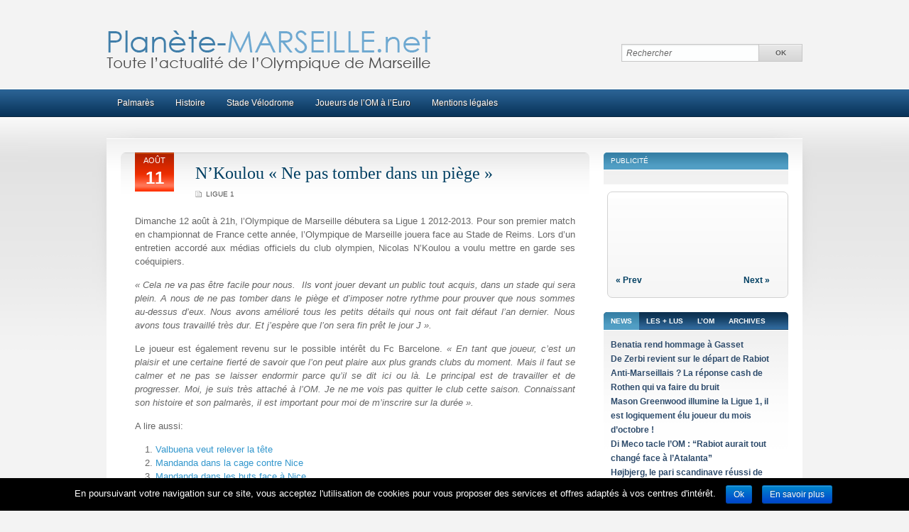

--- FILE ---
content_type: text/html; charset=UTF-8
request_url: https://www.planete-marseille.net/nkoulou-ne-pas-tomber-dans-un-piege-1983/
body_size: 8737
content:
<!DOCTYPE html>
<html xmlns="http://www.w3.org/1999/xhtml" lang="fr-FR">
<head>
    <meta http-equiv="Content-Type" content="text/html; charset=UTF-8" />
    <meta http-equiv="X-UA-Compatible" content="IE=edge,chrome=1">

    <title>Planète Marseille &#8211; N&rsquo;Koulou « Ne pas tomber dans un piège »</title>

	<link rel="stylesheet" type="text/css" href="https://www.planete-marseille.net/wp-content/themes/sportpress/style.css" media="screen" />
     
    <link rel="alternate" type="application/rss+xml" title="Planète Marseille RSS Feed" href="https://www.planete-marseille.net/feed/" />
    <link rel="pingback" href="https://www.planete-marseille.net/xmlrpc.php" />

    <meta name='robots' content='max-image-preview:large' />
<link rel="alternate" type="application/rss+xml" title="Planète Marseille &raquo; Flux" href="https://www.planete-marseille.net/feed/" />
<link rel="alternate" type="application/rss+xml" title="Planète Marseille &raquo; Flux des commentaires" href="https://www.planete-marseille.net/comments/feed/" />
<script type="text/javascript">
window._wpemojiSettings = {"baseUrl":"https:\/\/s.w.org\/images\/core\/emoji\/14.0.0\/72x72\/","ext":".png","svgUrl":"https:\/\/s.w.org\/images\/core\/emoji\/14.0.0\/svg\/","svgExt":".svg","source":{"concatemoji":"https:\/\/www.planete-marseille.net\/wp-includes\/js\/wp-emoji-release.min.js?ver=6.1.9"}};
/*! This file is auto-generated */
!function(e,a,t){var n,r,o,i=a.createElement("canvas"),p=i.getContext&&i.getContext("2d");function s(e,t){var a=String.fromCharCode,e=(p.clearRect(0,0,i.width,i.height),p.fillText(a.apply(this,e),0,0),i.toDataURL());return p.clearRect(0,0,i.width,i.height),p.fillText(a.apply(this,t),0,0),e===i.toDataURL()}function c(e){var t=a.createElement("script");t.src=e,t.defer=t.type="text/javascript",a.getElementsByTagName("head")[0].appendChild(t)}for(o=Array("flag","emoji"),t.supports={everything:!0,everythingExceptFlag:!0},r=0;r<o.length;r++)t.supports[o[r]]=function(e){if(p&&p.fillText)switch(p.textBaseline="top",p.font="600 32px Arial",e){case"flag":return s([127987,65039,8205,9895,65039],[127987,65039,8203,9895,65039])?!1:!s([55356,56826,55356,56819],[55356,56826,8203,55356,56819])&&!s([55356,57332,56128,56423,56128,56418,56128,56421,56128,56430,56128,56423,56128,56447],[55356,57332,8203,56128,56423,8203,56128,56418,8203,56128,56421,8203,56128,56430,8203,56128,56423,8203,56128,56447]);case"emoji":return!s([129777,127995,8205,129778,127999],[129777,127995,8203,129778,127999])}return!1}(o[r]),t.supports.everything=t.supports.everything&&t.supports[o[r]],"flag"!==o[r]&&(t.supports.everythingExceptFlag=t.supports.everythingExceptFlag&&t.supports[o[r]]);t.supports.everythingExceptFlag=t.supports.everythingExceptFlag&&!t.supports.flag,t.DOMReady=!1,t.readyCallback=function(){t.DOMReady=!0},t.supports.everything||(n=function(){t.readyCallback()},a.addEventListener?(a.addEventListener("DOMContentLoaded",n,!1),e.addEventListener("load",n,!1)):(e.attachEvent("onload",n),a.attachEvent("onreadystatechange",function(){"complete"===a.readyState&&t.readyCallback()})),(e=t.source||{}).concatemoji?c(e.concatemoji):e.wpemoji&&e.twemoji&&(c(e.twemoji),c(e.wpemoji)))}(window,document,window._wpemojiSettings);
</script>
<style type="text/css">
img.wp-smiley,
img.emoji {
	display: inline !important;
	border: none !important;
	box-shadow: none !important;
	height: 1em !important;
	width: 1em !important;
	margin: 0 0.07em !important;
	vertical-align: -0.1em !important;
	background: none !important;
	padding: 0 !important;
}
</style>
	<link rel='stylesheet' id='wp-block-library-css' href='https://www.planete-marseille.net/wp-includes/css/dist/block-library/style.min.css?ver=6.1.9' type='text/css' media='all' />
<link rel='stylesheet' id='classic-theme-styles-css' href='https://www.planete-marseille.net/wp-includes/css/classic-themes.min.css?ver=1' type='text/css' media='all' />
<style id='global-styles-inline-css' type='text/css'>
body{--wp--preset--color--black: #000000;--wp--preset--color--cyan-bluish-gray: #abb8c3;--wp--preset--color--white: #ffffff;--wp--preset--color--pale-pink: #f78da7;--wp--preset--color--vivid-red: #cf2e2e;--wp--preset--color--luminous-vivid-orange: #ff6900;--wp--preset--color--luminous-vivid-amber: #fcb900;--wp--preset--color--light-green-cyan: #7bdcb5;--wp--preset--color--vivid-green-cyan: #00d084;--wp--preset--color--pale-cyan-blue: #8ed1fc;--wp--preset--color--vivid-cyan-blue: #0693e3;--wp--preset--color--vivid-purple: #9b51e0;--wp--preset--gradient--vivid-cyan-blue-to-vivid-purple: linear-gradient(135deg,rgba(6,147,227,1) 0%,rgb(155,81,224) 100%);--wp--preset--gradient--light-green-cyan-to-vivid-green-cyan: linear-gradient(135deg,rgb(122,220,180) 0%,rgb(0,208,130) 100%);--wp--preset--gradient--luminous-vivid-amber-to-luminous-vivid-orange: linear-gradient(135deg,rgba(252,185,0,1) 0%,rgba(255,105,0,1) 100%);--wp--preset--gradient--luminous-vivid-orange-to-vivid-red: linear-gradient(135deg,rgba(255,105,0,1) 0%,rgb(207,46,46) 100%);--wp--preset--gradient--very-light-gray-to-cyan-bluish-gray: linear-gradient(135deg,rgb(238,238,238) 0%,rgb(169,184,195) 100%);--wp--preset--gradient--cool-to-warm-spectrum: linear-gradient(135deg,rgb(74,234,220) 0%,rgb(151,120,209) 20%,rgb(207,42,186) 40%,rgb(238,44,130) 60%,rgb(251,105,98) 80%,rgb(254,248,76) 100%);--wp--preset--gradient--blush-light-purple: linear-gradient(135deg,rgb(255,206,236) 0%,rgb(152,150,240) 100%);--wp--preset--gradient--blush-bordeaux: linear-gradient(135deg,rgb(254,205,165) 0%,rgb(254,45,45) 50%,rgb(107,0,62) 100%);--wp--preset--gradient--luminous-dusk: linear-gradient(135deg,rgb(255,203,112) 0%,rgb(199,81,192) 50%,rgb(65,88,208) 100%);--wp--preset--gradient--pale-ocean: linear-gradient(135deg,rgb(255,245,203) 0%,rgb(182,227,212) 50%,rgb(51,167,181) 100%);--wp--preset--gradient--electric-grass: linear-gradient(135deg,rgb(202,248,128) 0%,rgb(113,206,126) 100%);--wp--preset--gradient--midnight: linear-gradient(135deg,rgb(2,3,129) 0%,rgb(40,116,252) 100%);--wp--preset--duotone--dark-grayscale: url('#wp-duotone-dark-grayscale');--wp--preset--duotone--grayscale: url('#wp-duotone-grayscale');--wp--preset--duotone--purple-yellow: url('#wp-duotone-purple-yellow');--wp--preset--duotone--blue-red: url('#wp-duotone-blue-red');--wp--preset--duotone--midnight: url('#wp-duotone-midnight');--wp--preset--duotone--magenta-yellow: url('#wp-duotone-magenta-yellow');--wp--preset--duotone--purple-green: url('#wp-duotone-purple-green');--wp--preset--duotone--blue-orange: url('#wp-duotone-blue-orange');--wp--preset--font-size--small: 13px;--wp--preset--font-size--medium: 20px;--wp--preset--font-size--large: 36px;--wp--preset--font-size--x-large: 42px;--wp--preset--spacing--20: 0.44rem;--wp--preset--spacing--30: 0.67rem;--wp--preset--spacing--40: 1rem;--wp--preset--spacing--50: 1.5rem;--wp--preset--spacing--60: 2.25rem;--wp--preset--spacing--70: 3.38rem;--wp--preset--spacing--80: 5.06rem;}:where(.is-layout-flex){gap: 0.5em;}body .is-layout-flow > .alignleft{float: left;margin-inline-start: 0;margin-inline-end: 2em;}body .is-layout-flow > .alignright{float: right;margin-inline-start: 2em;margin-inline-end: 0;}body .is-layout-flow > .aligncenter{margin-left: auto !important;margin-right: auto !important;}body .is-layout-constrained > .alignleft{float: left;margin-inline-start: 0;margin-inline-end: 2em;}body .is-layout-constrained > .alignright{float: right;margin-inline-start: 2em;margin-inline-end: 0;}body .is-layout-constrained > .aligncenter{margin-left: auto !important;margin-right: auto !important;}body .is-layout-constrained > :where(:not(.alignleft):not(.alignright):not(.alignfull)){max-width: var(--wp--style--global--content-size);margin-left: auto !important;margin-right: auto !important;}body .is-layout-constrained > .alignwide{max-width: var(--wp--style--global--wide-size);}body .is-layout-flex{display: flex;}body .is-layout-flex{flex-wrap: wrap;align-items: center;}body .is-layout-flex > *{margin: 0;}:where(.wp-block-columns.is-layout-flex){gap: 2em;}.has-black-color{color: var(--wp--preset--color--black) !important;}.has-cyan-bluish-gray-color{color: var(--wp--preset--color--cyan-bluish-gray) !important;}.has-white-color{color: var(--wp--preset--color--white) !important;}.has-pale-pink-color{color: var(--wp--preset--color--pale-pink) !important;}.has-vivid-red-color{color: var(--wp--preset--color--vivid-red) !important;}.has-luminous-vivid-orange-color{color: var(--wp--preset--color--luminous-vivid-orange) !important;}.has-luminous-vivid-amber-color{color: var(--wp--preset--color--luminous-vivid-amber) !important;}.has-light-green-cyan-color{color: var(--wp--preset--color--light-green-cyan) !important;}.has-vivid-green-cyan-color{color: var(--wp--preset--color--vivid-green-cyan) !important;}.has-pale-cyan-blue-color{color: var(--wp--preset--color--pale-cyan-blue) !important;}.has-vivid-cyan-blue-color{color: var(--wp--preset--color--vivid-cyan-blue) !important;}.has-vivid-purple-color{color: var(--wp--preset--color--vivid-purple) !important;}.has-black-background-color{background-color: var(--wp--preset--color--black) !important;}.has-cyan-bluish-gray-background-color{background-color: var(--wp--preset--color--cyan-bluish-gray) !important;}.has-white-background-color{background-color: var(--wp--preset--color--white) !important;}.has-pale-pink-background-color{background-color: var(--wp--preset--color--pale-pink) !important;}.has-vivid-red-background-color{background-color: var(--wp--preset--color--vivid-red) !important;}.has-luminous-vivid-orange-background-color{background-color: var(--wp--preset--color--luminous-vivid-orange) !important;}.has-luminous-vivid-amber-background-color{background-color: var(--wp--preset--color--luminous-vivid-amber) !important;}.has-light-green-cyan-background-color{background-color: var(--wp--preset--color--light-green-cyan) !important;}.has-vivid-green-cyan-background-color{background-color: var(--wp--preset--color--vivid-green-cyan) !important;}.has-pale-cyan-blue-background-color{background-color: var(--wp--preset--color--pale-cyan-blue) !important;}.has-vivid-cyan-blue-background-color{background-color: var(--wp--preset--color--vivid-cyan-blue) !important;}.has-vivid-purple-background-color{background-color: var(--wp--preset--color--vivid-purple) !important;}.has-black-border-color{border-color: var(--wp--preset--color--black) !important;}.has-cyan-bluish-gray-border-color{border-color: var(--wp--preset--color--cyan-bluish-gray) !important;}.has-white-border-color{border-color: var(--wp--preset--color--white) !important;}.has-pale-pink-border-color{border-color: var(--wp--preset--color--pale-pink) !important;}.has-vivid-red-border-color{border-color: var(--wp--preset--color--vivid-red) !important;}.has-luminous-vivid-orange-border-color{border-color: var(--wp--preset--color--luminous-vivid-orange) !important;}.has-luminous-vivid-amber-border-color{border-color: var(--wp--preset--color--luminous-vivid-amber) !important;}.has-light-green-cyan-border-color{border-color: var(--wp--preset--color--light-green-cyan) !important;}.has-vivid-green-cyan-border-color{border-color: var(--wp--preset--color--vivid-green-cyan) !important;}.has-pale-cyan-blue-border-color{border-color: var(--wp--preset--color--pale-cyan-blue) !important;}.has-vivid-cyan-blue-border-color{border-color: var(--wp--preset--color--vivid-cyan-blue) !important;}.has-vivid-purple-border-color{border-color: var(--wp--preset--color--vivid-purple) !important;}.has-vivid-cyan-blue-to-vivid-purple-gradient-background{background: var(--wp--preset--gradient--vivid-cyan-blue-to-vivid-purple) !important;}.has-light-green-cyan-to-vivid-green-cyan-gradient-background{background: var(--wp--preset--gradient--light-green-cyan-to-vivid-green-cyan) !important;}.has-luminous-vivid-amber-to-luminous-vivid-orange-gradient-background{background: var(--wp--preset--gradient--luminous-vivid-amber-to-luminous-vivid-orange) !important;}.has-luminous-vivid-orange-to-vivid-red-gradient-background{background: var(--wp--preset--gradient--luminous-vivid-orange-to-vivid-red) !important;}.has-very-light-gray-to-cyan-bluish-gray-gradient-background{background: var(--wp--preset--gradient--very-light-gray-to-cyan-bluish-gray) !important;}.has-cool-to-warm-spectrum-gradient-background{background: var(--wp--preset--gradient--cool-to-warm-spectrum) !important;}.has-blush-light-purple-gradient-background{background: var(--wp--preset--gradient--blush-light-purple) !important;}.has-blush-bordeaux-gradient-background{background: var(--wp--preset--gradient--blush-bordeaux) !important;}.has-luminous-dusk-gradient-background{background: var(--wp--preset--gradient--luminous-dusk) !important;}.has-pale-ocean-gradient-background{background: var(--wp--preset--gradient--pale-ocean) !important;}.has-electric-grass-gradient-background{background: var(--wp--preset--gradient--electric-grass) !important;}.has-midnight-gradient-background{background: var(--wp--preset--gradient--midnight) !important;}.has-small-font-size{font-size: var(--wp--preset--font-size--small) !important;}.has-medium-font-size{font-size: var(--wp--preset--font-size--medium) !important;}.has-large-font-size{font-size: var(--wp--preset--font-size--large) !important;}.has-x-large-font-size{font-size: var(--wp--preset--font-size--x-large) !important;}
.wp-block-navigation a:where(:not(.wp-element-button)){color: inherit;}
:where(.wp-block-columns.is-layout-flex){gap: 2em;}
.wp-block-pullquote{font-size: 1.5em;line-height: 1.6;}
</style>
<link rel='stylesheet' id='cookie-notice-front-css' href='https://www.planete-marseille.net/wp-content/plugins/cookie-notice/css/front.css?ver=6.1.9' type='text/css' media='all' />
<link rel='stylesheet' id='zoom-theme-utils-css-css' href='https://www.planete-marseille.net/wp-content/themes/sportpress/functions/wpzoom/assets/css/theme-utils.css?ver=6.1.9' type='text/css' media='all' />
<link rel='stylesheet' id='wpzoom-custom-css' href='https://www.planete-marseille.net/wp-content/themes/sportpress/custom.css?ver=2.0.1' type='text/css' media='all' />
<script type='text/javascript' src='https://www.planete-marseille.net/wp-includes/js/jquery/jquery.min.js?ver=3.6.1' id='jquery-core-js'></script>
<script type='text/javascript' src='https://www.planete-marseille.net/wp-includes/js/jquery/jquery-migrate.min.js?ver=3.3.2' id='jquery-migrate-js'></script>
<script type='text/javascript' id='cookie-notice-front-js-extra'>
/* <![CDATA[ */
var cnArgs = {"ajaxurl":"https:\/\/www.planete-marseille.net\/wp-admin\/admin-ajax.php","hideEffect":"fade","onScroll":"no","onScrollOffset":"100","cookieName":"cookie_notice_accepted","cookieValue":"TRUE","cookieTime":"2592000","cookiePath":"\/","cookieDomain":""};
/* ]]> */
</script>
<script type='text/javascript' src='https://www.planete-marseille.net/wp-content/plugins/cookie-notice/js/front.js?ver=1.2.37' id='cookie-notice-front-js'></script>
<script type='text/javascript' src='https://www.planete-marseille.net/wp-content/themes/sportpress/js/init.js?ver=6.1.9' id='wpzoom-init-js'></script>
<link rel="https://api.w.org/" href="https://www.planete-marseille.net/wp-json/" /><link rel="alternate" type="application/json" href="https://www.planete-marseille.net/wp-json/wp/v2/posts/1983" /><link rel="EditURI" type="application/rsd+xml" title="RSD" href="https://www.planete-marseille.net/xmlrpc.php?rsd" />
<link rel="wlwmanifest" type="application/wlwmanifest+xml" href="https://www.planete-marseille.net/wp-includes/wlwmanifest.xml" />
<meta name="generator" content="WordPress 6.1.9" />
<link rel="canonical" href="https://www.planete-marseille.net/nkoulou-ne-pas-tomber-dans-un-piege-1983/" />
<link rel='shortlink' href='https://www.planete-marseille.net/?p=1983' />
<link rel="alternate" type="application/json+oembed" href="https://www.planete-marseille.net/wp-json/oembed/1.0/embed?url=https%3A%2F%2Fwww.planete-marseille.net%2Fnkoulou-ne-pas-tomber-dans-un-piege-1983%2F" />
<link rel="alternate" type="text/xml+oembed" href="https://www.planete-marseille.net/wp-json/oembed/1.0/embed?url=https%3A%2F%2Fwww.planete-marseille.net%2Fnkoulou-ne-pas-tomber-dans-un-piege-1983%2F&#038;format=xml" />
<!-- WPZOOM Theme / Framework -->
<meta name="generator" content="SportPress 2.0.1" />
<meta name="generator" content="WPZOOM Framework 1.9.16" />
<script type="text/javascript">document.write('<style type="text/css">.tabber{display:none;}</style>');</script>
	<!--[if IE 7 ]><link rel="stylesheet" type="text/css" href="https://www.planete-marseille.net/wp-content/themes/sportpress/ie7.css" /><![endif]-->

</head>
<body class="post-template-default single single-post postid-1983 single-format-standard">

<div id="container">

	<div id="header">
	
		<div class="wrapper">
			<div id="logo">
				<a href="https://www.planete-marseille.net/"><img src="https://www.planete-marseille.net/wp-content/themes/sportpress/images/logo.png" alt="Planète Marseille" /></a>
			</div><!-- end #logo -->
			
			
						<div id="search_form">
			<form method="get" id="searchform" action="https://www.planete-marseille.net/">
	<fieldset>
		<input type="text" onblur="if (this.value == '') {this.value = 'Search';}" onfocus="if (this.value == 'Rechercher') {this.value = '';}" value="Rechercher" name="s" id="s" />
		<input type="submit" id="searchsubmit" value="OK" />
	</fieldset>
</form>
 			</div>
						
			<div class="cleaner">&nbsp;</div>
		</div><!-- end .wrapper -->
	
	</div><!-- end #header -->
	
	<div id="navigation">
	
		<div class="wrapper">
		
			<div id="nav" class="dropdown">
				<div class="mainmenu"><ul>
<li class="page_item page-item-8"><a href="https://www.planete-marseille.net/palmares/">Palmarès</a></li>
<li class="page_item page-item-2"><a href="https://www.planete-marseille.net/histoire/">Histoire</a></li>
<li class="page_item page-item-13"><a href="https://www.planete-marseille.net/stade-velodrome/">Stade Vélodrome</a></li>
<li class="page_item page-item-953"><a href="https://www.planete-marseille.net/joueurs-de-lom-a-leuro/">Joueurs de l&rsquo;OM à l&rsquo;Euro</a></li>
<li class="page_item page-item-2283"><a href="https://www.planete-marseille.net/mentions-legales/">Mentions légales</a></li>
</ul></div>
			</div>
			
			<div class="cleaner">&nbsp;</div>
		</div><!-- end .wrapper -->
	
	</div><!-- end #navigation -->
<div id="frame">  

	<div id="layout">
		<div class="wrapper" id="wrapperMain">
		
			<div id="content">
			
				<div id="main">  
				
										
					<div class="metadata">
						<div class="datetime"><span class="month">Août</span><span class="date">11</span></div>						<div class="metainfo">
						
							<h1><a href="https://www.planete-marseille.net/nkoulou-ne-pas-tomber-dans-un-piege-1983/" rel="bookmark" title="Permanent Link to N&rsquo;Koulou « Ne pas tomber dans un piège »">N&rsquo;Koulou « Ne pas tomber dans un piège »</a></h1>
							
								<div class="meta">
									<span class="cat_icon"><a href="https://www.planete-marseille.net/cat/ligue-1/" rel="category tag">Ligue 1</a></span> 																		
									<span></span>
							
								</div><!-- /.meta -->
						</div><!-- /.metainfo -->
					</div><!-- /.metadata -->
					
					<div class="entry">
					
						

						<p>Dimanche 12 août à 21h, l&rsquo;Olympique de Marseille débutera sa Ligue 1 2012-2013. Pour son premier match en championnat de France cette année, l&rsquo;Olympique de Marseille jouera face au Stade de Reims. Lors d&rsquo;un entretien accordé aux médias officiels du club olympien, Nicolas N&rsquo;Koulou a voulu mettre en garde ses coéquipiers.</p>
<p><em>« Cela ne va pas être facile pour nous.  Ils vont jouer devant un public tout acquis, dans un stade qui sera plein. A nous de ne pas tomber dans le piège et d’imposer notre rythme pour prouver que nous sommes au-dessus d’eux. N</em><em>ous avons amélioré tous les petits détails qui nous ont fait défaut l’an dernier. Nous avons tous travaillé très dur. Et j’espère que l’on sera fin prêt le jour J ».</em></p>
<p>Le joueur est également revenu sur le possible intérêt du Fc Barcelone. <em>« En tant que joueur, c’est un plaisir et une certaine fierté de savoir que l’on peut plaire aux plus grands clubs du moment. Mais il faut se calmer et ne pas se laisser endormir parce qu’il se dit ici ou là. Le principal est de travailler et de progresser. Moi, je suis très attaché à l’OM. Je ne me vois pas quitter le club cette saison. Connaissant son histoire et son palmarès, il est important pour moi de m’inscrire sur la durée ».</em></p>
<p>A lire aussi:</p><ol>
<li><a href='https://www.planete-marseille.net/valbuena-veut-relever-la-tete-31/' rel='bookmark' title='Valbuena veut relever la tête'>Valbuena veut relever la tête</a></li>
<li><a href='https://www.planete-marseille.net/mandanda-dans-la-cage-contre-nice-409/' rel='bookmark' title='Mandanda dans la cage contre Nice'>Mandanda dans la cage contre Nice</a></li>
<li><a href='https://www.planete-marseille.net/mandanda-dans-les-buts-face-a-nice-380/' rel='bookmark' title='Mandanda dans les buts face à Nice'>Mandanda dans les buts face à Nice</a></li>
<li><a href='https://www.planete-marseille.net/jose-anigo-rassure-les-supporters-1339/' rel='bookmark' title='José Anigo rassure les supporters'>José Anigo rassure les supporters</a></li>
<li><a href='https://www.planete-marseille.net/pour-deschamps-sochaux-etait-plus-motive-que-lom-902/' rel='bookmark' title='Pour Deschamps, Sochaux était plus motivé que l&rsquo;OM'>Pour Deschamps, Sochaux était plus motivé que l&rsquo;OM</a></li>
</ol>

						
												
						<p class="tags">Tags <a href="https://www.planete-marseille.net/fiche/nicolas-nkoulou/" rel="tag">Nicolas N'Koulou</a></p>						
						<div class="cleaner">&nbsp;</div>
						
											

					</div><!-- /.entry -->
					
 										
										
					<div class="cleaner">&nbsp;</div>          
				
				</div><!-- /#main -->
				
				<div id="sidebar">


	            
	
	<div class="widget widget_text" id="text-3"><h3 class="title">Publicité</h3><div class="padder">			<div class="textwidget"><script type="text/javascript"><!--
google_ad_client = "ca-pub-9144144466788578";
/* Planete-Marseille carré */
google_ad_slot = "1129012340";
google_ad_width = 250;
google_ad_height = 250;
//-->
</script>
<script type="text/javascript"
src="http://pagead2.googlesyndication.com/pagead/show_ads.js">
</script></div>
		<div class="cleaner">&nbsp;</div></div></div>
        <h2 class="title"><div class="empty"></div></h2>
        <div id="carousel-widget-wpzoom-widget-2-id" class="jcarousel">
			<ul>
				            
				<li>
									</li>
				            
				<li>
									</li>
				            
				<li>
									</li>
				            
				<li>
									</li>
				            
				<li>
									</li>
							</ul>
			
			<div class="cleaner">&nbsp;</div>
			<div class="jcarousel-prev" style="display: block;" disabled="false">&laquo; Prev</div>
			<div class="jcarousel-next" style="display: block;" disabled="false">Next &raquo;</div>
               
               <script type="text/javascript">
				function mycarousel_initCallback(carousel)
				{ 
				};

				jQuery(document).ready(function() {
					jQuery('#carousel-widget-wpzoom-widget-2-id').jcarousel({
   						scroll: 1,
 						wrap: 'circular',
						initCallback: mycarousel_initCallback
					});
				});
				</script>
                        <div class="cleaner">&nbsp;</div>
        </div>
        
 

			<div class="widget tabbertabs" id="tabbed-widget-4"><div class="tabber">
		<div id="recent-posts-2" class="tabbertab widget_recent_entries">
		<h2 class="widgettitle">News</h2>

		<ul>
											<li>
					<a href="https://www.planete-marseille.net/benatia-rend-hommage-a-gasset-2510/">Benatia rend hommage à Gasset</a>
									</li>
											<li>
					<a href="https://www.planete-marseille.net/de-zerbi-revient-sur-le-depart-de-rabiot-2495/">De Zerbi revient sur le départ de Rabiot</a>
									</li>
											<li>
					<a href="https://www.planete-marseille.net/anti-marseillais-la-reponse-cash-de-rothen-qui-va-faire-du-bruit-2491/">Anti-Marseillais ? La réponse cash de Rothen qui va faire du bruit</a>
									</li>
											<li>
					<a href="https://www.planete-marseille.net/mason-greenwood-illumine-la-ligue-1-il-est-logiquement-elu-joueur-du-mois-doctobre-2486/">Mason Greenwood illumine la Ligue 1, il est logiquement élu joueur du mois d’octobre !</a>
									</li>
											<li>
					<a href="https://www.planete-marseille.net/di-meco-tacle-lom-rabiot-aurait-tout-change-face-a-latalanta-2481/">Di Meco tacle l’OM : “Rabiot aurait tout changé face à l’Atalanta”</a>
									</li>
											<li>
					<a href="https://www.planete-marseille.net/hojbjerg-le-pari-scandinave-reussi-de-lom-2476/">Højbjerg, le pari scandinave réussi de l’OM</a>
									</li>
											<li>
					<a href="https://www.planete-marseille.net/quentin-merlin-convoque-chez-les-espoirs-2472/">Quentin Merlin convoqué chez les Espoirs</a>
									</li>
											<li>
					<a href="https://www.planete-marseille.net/le-but-contre-brest-retire-a-greenwood-2513/">Le but contre Brest retiré à Greenwood</a>
									</li>
											<li>
					<a href="https://www.planete-marseille.net/les-fanatics-sanctionnes-2506/">Les Fanatics sanctionnés</a>
									</li>
											<li>
					<a href="https://www.planete-marseille.net/lom-sur-un-defenseur-francais-2508/">L&rsquo;OM sur un défenseur français ?</a>
									</li>
											<li>
					<a href="https://www.planete-marseille.net/samir-nasri-inquiet-pour-une-qualification-en-ligue-des-champions-2468/">Samir Nasri inquiet pour une qualification en Ligue des Champions</a>
									</li>
											<li>
					<a href="https://www.planete-marseille.net/om-le-programme-des-internationaux-olympiens-2465/">OM : Le programme des internationaux olympiens</a>
									</li>
											<li>
					<a href="https://www.planete-marseille.net/un-retour-aux-affaires-pour-ribalta-2504/">Un retour aux affaires pour Ribalta ?</a>
									</li>
											<li>
					<a href="https://www.planete-marseille.net/saison-terminee-et-reve-deuro-brise-pour-un-ancien-crack-de-lom-2458/">Saison terminée et rêve d&rsquo;Euro brisé pour un ancien crack de l&rsquo;OM</a>
									</li>
											<li>
					<a href="https://www.planete-marseille.net/les-precisions-de-lom-sur-lencadrement-de-la-masse-salariale-par-la-dncg-2454/">Les précisions de l’OM sur l&rsquo;encadrement de la masse salariale par la DNCG</a>
									</li>
					</ul>

		</div><div id="views-2" class="tabbertab widget_views"><h2 class="widgettitle">Les + lus</h2>
<ul>
<li><a href="https://www.planete-marseille.net/nkoulou-ne-pas-tomber-dans-un-piege-1983/"  title="Le maillot away OM 2013">Le maillot away OM 2013</a> - 5 478 views</li><li><a href="https://www.planete-marseille.net/nkoulou-ne-pas-tomber-dans-un-piege-1983/"  title="Une bonne rentr&eacute;e d&rsquo;argent...">Une bonne rentr&eacute;e d&rsquo;argent...</a> - 4 184 views</li><li><a href="https://www.planete-marseille.net/nkoulou-ne-pas-tomber-dans-un-piege-1983/"  title="Le maillot third OM 2012/2...">Le maillot third OM 2012/2...</a> - 1 598 views</li><li><a href="https://www.planete-marseille.net/nkoulou-ne-pas-tomber-dans-un-piege-1983/"  title="Mathieu Valbuena au Lokomo...">Mathieu Valbuena au Lokomo...</a> - 1 549 views</li><li><a href="https://www.planete-marseille.net/nkoulou-ne-pas-tomber-dans-un-piege-1983/"  title="Lucho critique l&rsquo;OM et ses...">Lucho critique l&rsquo;OM et ses...</a> - 1 238 views</li><li><a href="https://www.planete-marseille.net/nkoulou-ne-pas-tomber-dans-un-piege-1983/"  title="Boudebouz &agrave; l&rsquo;OM cette sem...">Boudebouz &agrave; l&rsquo;OM cette sem...</a> - 1 181 views</li><li><a href="https://www.planete-marseille.net/nkoulou-ne-pas-tomber-dans-un-piege-1983/"  title="Nicollin veut &laquo;&nbsp;faire ferm...">Nicollin veut &laquo;&nbsp;faire ferm...</a> - 1 041 views</li><li><a href="https://www.planete-marseille.net/nkoulou-ne-pas-tomber-dans-un-piege-1983/"  title="Un nouveau maillot&hellip; qui ne...">Un nouveau maillot&hellip; qui ne...</a> - 946 views</li><li><a href="https://www.planete-marseille.net/nkoulou-ne-pas-tomber-dans-un-piege-1983/"  title="Ryad Boudebouz avec le mai...">Ryad Boudebouz avec le mai...</a> - 921 views</li><li><a href="https://www.planete-marseille.net/nkoulou-ne-pas-tomber-dans-un-piege-1983/"  title="Le nouveau maillot de l&rsquo;OM">Le nouveau maillot de l&rsquo;OM</a> - 848 views</li><li><a href="https://www.planete-marseille.net/nkoulou-ne-pas-tomber-dans-un-piege-1983/"  title="Fr&eacute;d&eacute;ric Antonetti approch...">Fr&eacute;d&eacute;ric Antonetti approch...</a> - 839 views</li><li><a href="https://www.planete-marseille.net/nkoulou-ne-pas-tomber-dans-un-piege-1983/"  title="Et pourquoi pas &hellip; Anigo ?">Et pourquoi pas &hellip; Anigo ?</a> - 825 views</li><li><a href="https://www.planete-marseille.net/nkoulou-ne-pas-tomber-dans-un-piege-1983/"  title="Elie Baup est le nouvel en...">Elie Baup est le nouvel en...</a> - 821 views</li><li><a href="https://www.planete-marseille.net/nkoulou-ne-pas-tomber-dans-un-piege-1983/"  title="Najib Ammari se met &agrave; l&rsquo;ai...">Najib Ammari se met &agrave; l&rsquo;ai...</a> - 795 views</li><li><a href="https://www.planete-marseille.net/nkoulou-ne-pas-tomber-dans-un-piege-1983/"  title="L&rsquo;OM &eacute;prouverait des regre...">L&rsquo;OM &eacute;prouverait des regre...</a> - 781 views</li></ul>
</div><div id="categories-2" class="tabbertab widget_categories"><h2 class="widgettitle">L&rsquo;OM</h2>

			<ul>
					<li class="cat-item cat-item-1"><a href="https://www.planete-marseille.net/cat/actu/">Actu</a> (185)
</li>
	<li class="cat-item cat-item-12"><a href="https://www.planete-marseille.net/cat/can/">CAN</a> (1)
</li>
	<li class="cat-item cat-item-7"><a href="https://www.planete-marseille.net/cat/coupe-de-france/">Coupe de France</a> (22)
</li>
	<li class="cat-item cat-item-5"><a href="https://www.planete-marseille.net/cat/coupe-de-la-ligue/">Coupe de la Ligue</a> (6)
</li>
	<li class="cat-item cat-item-215"><a href="https://www.planete-marseille.net/cat/coupe-du-monde/">Coupe du Monde</a> (1)
</li>
	<li class="cat-item cat-item-52"><a href="https://www.planete-marseille.net/cat/equipe-de-france/">Equipe de France</a> (36)
</li>
	<li class="cat-item cat-item-19"><a href="https://www.planete-marseille.net/cat/euro/">Euro 2012</a> (12)
</li>
	<li class="cat-item cat-item-3"><a href="https://www.planete-marseille.net/cat/ligue-1/">Ligue 1</a> (222)
</li>
	<li class="cat-item cat-item-4"><a href="https://www.planete-marseille.net/cat/ligue-des-champions/">Ligue des Champions</a> (67)
</li>
	<li class="cat-item cat-item-102"><a href="https://www.planete-marseille.net/cat/ligue-europa/">Ligue Europa</a> (52)
</li>
	<li class="cat-item cat-item-161"><a href="https://www.planete-marseille.net/cat/maillots/">Maillots</a> (3)
</li>
	<li class="cat-item cat-item-6"><a href="https://www.planete-marseille.net/cat/mercato/">Mercato</a> (144)
</li>
			</ul>

			</div><div id="archives-3" class="tabbertab widget_archive"><h2 class="widgettitle">Archives</h2>

			<ul>
					<li><a href='https://www.planete-marseille.net/date/2025/12/'>décembre 2025</a>&nbsp;(2)</li>
	<li><a href='https://www.planete-marseille.net/date/2025/11/'>novembre 2025</a>&nbsp;(3)</li>
	<li><a href='https://www.planete-marseille.net/date/2025/06/'>juin 2025</a>&nbsp;(1)</li>
	<li><a href='https://www.planete-marseille.net/date/2025/05/'>mai 2025</a>&nbsp;(1)</li>
	<li><a href='https://www.planete-marseille.net/date/2025/04/'>avril 2025</a>&nbsp;(4)</li>
	<li><a href='https://www.planete-marseille.net/date/2025/03/'>mars 2025</a>&nbsp;(1)</li>
	<li><a href='https://www.planete-marseille.net/date/2024/05/'>mai 2024</a>&nbsp;(1)</li>
	<li><a href='https://www.planete-marseille.net/date/2024/02/'>février 2024</a>&nbsp;(1)</li>
	<li><a href='https://www.planete-marseille.net/date/2023/11/'>novembre 2023</a>&nbsp;(1)</li>
	<li><a href='https://www.planete-marseille.net/date/2023/06/'>juin 2023</a>&nbsp;(1)</li>
	<li><a href='https://www.planete-marseille.net/date/2023/03/'>mars 2023</a>&nbsp;(6)</li>
	<li><a href='https://www.planete-marseille.net/date/2023/02/'>février 2023</a>&nbsp;(6)</li>
	<li><a href='https://www.planete-marseille.net/date/2023/01/'>janvier 2023</a>&nbsp;(9)</li>
	<li><a href='https://www.planete-marseille.net/date/2021/01/'>janvier 2021</a>&nbsp;(1)</li>
	<li><a href='https://www.planete-marseille.net/date/2018/03/'>mars 2018</a>&nbsp;(2)</li>
	<li><a href='https://www.planete-marseille.net/date/2018/02/'>février 2018</a>&nbsp;(1)</li>
	<li><a href='https://www.planete-marseille.net/date/2014/01/'>janvier 2014</a>&nbsp;(1)</li>
	<li><a href='https://www.planete-marseille.net/date/2013/11/'>novembre 2013</a>&nbsp;(1)</li>
	<li><a href='https://www.planete-marseille.net/date/2013/09/'>septembre 2013</a>&nbsp;(4)</li>
	<li><a href='https://www.planete-marseille.net/date/2013/05/'>mai 2013</a>&nbsp;(1)</li>
	<li><a href='https://www.planete-marseille.net/date/2013/02/'>février 2013</a>&nbsp;(1)</li>
	<li><a href='https://www.planete-marseille.net/date/2013/01/'>janvier 2013</a>&nbsp;(1)</li>
	<li><a href='https://www.planete-marseille.net/date/2012/11/'>novembre 2012</a>&nbsp;(1)</li>
	<li><a href='https://www.planete-marseille.net/date/2012/10/'>octobre 2012</a>&nbsp;(5)</li>
	<li><a href='https://www.planete-marseille.net/date/2012/09/'>septembre 2012</a>&nbsp;(9)</li>
	<li><a href='https://www.planete-marseille.net/date/2012/08/'>août 2012</a>&nbsp;(112)</li>
	<li><a href='https://www.planete-marseille.net/date/2012/07/'>juillet 2012</a>&nbsp;(126)</li>
	<li><a href='https://www.planete-marseille.net/date/2012/06/'>juin 2012</a>&nbsp;(104)</li>
	<li><a href='https://www.planete-marseille.net/date/2012/05/'>mai 2012</a>&nbsp;(84)</li>
	<li><a href='https://www.planete-marseille.net/date/2012/04/'>avril 2012</a>&nbsp;(91)</li>
	<li><a href='https://www.planete-marseille.net/date/2012/03/'>mars 2012</a>&nbsp;(121)</li>
			</ul>

			</div>
			<div class="cleaner">&nbsp;</div></div></div><div class="widget widget_rss" id="rss-2"><h3 class="title"><a class="rsswidget rss-widget-feed" href="http://www.footmarseille.com/feed"><img class="rss-widget-icon" style="border:0" width="14" height="14" src="https://www.planete-marseille.net/wp-includes/images/rss.png" alt="Flux" loading="lazy" /></a> <a class="rsswidget rss-widget-title" href="https://www.footmarseille.com/">Actu de l&rsquo;OM</a></h3><div class="padder"><ul><li><a class='rsswidget' href='https://www.footmarseille.com/139089-sage-a-suivi-om-liverpool-au-velodrome'>Sage a suivi OM-Liverpool au Vélodrome</a></li><li><a class='rsswidget' href='https://www.footmarseille.com/139083-riolo-fustige-le-match-de-lom-contre-liverpool'>Riolo fustige le match de l’OM contre Liverpool</a></li><li><a class='rsswidget' href='https://www.footmarseille.com/139065-beye-fait-le-point-sur-le-sujet-bouillant-du-mercato'>L’aveu de Beye sur le sujet bouillant du mercato</a></li><li><a class='rsswidget' href='https://www.footmarseille.com/139081-om-0-3-liverpool-la-tactique-et-les-joueurs'>OM 0–3 Liverpool : la tactique et les joueurs</a></li><li><a class='rsswidget' href='https://www.footmarseille.com/139062-une-star-de-liverpool-valide-larrivee-de-timber-a-lom'>Une star de Liverpool valide l’arrivée de Timber à l’OM</a></li></ul><div class="cleaner">&nbsp;</div></div></div>
	
	
	<div class="cleaner">&nbsp;</div>
</div><!-- /#sidebar -->				
				<div class="cleaner">&nbsp;</div>
			</div><!-- /#content -->
		
		</div><!-- /.wrapper -->
	</div><!-- /#layout -->

		<div class="wrapper">
			<div id="footer">
		  
				<p class="wpzoom">Crédits Photos : Agence Icon Sport.</p>
				<p class="copy">Copyright &copy; 2026 Planète Marseille. All Rights Reserved.</p>
		  
			</div><!-- /#footer -->
			
			<div id="secondFooter">
			
				<div id="nav2">
					<div class="menu"><ul>
<li class="page_item page-item-8"><a href="https://www.planete-marseille.net/palmares/">Palmarès</a></li>
<li class="page_item page-item-2"><a href="https://www.planete-marseille.net/histoire/">Histoire</a></li>
<li class="page_item page-item-13"><a href="https://www.planete-marseille.net/stade-velodrome/">Stade Vélodrome</a></li>
<li class="page_item page-item-953"><a href="https://www.planete-marseille.net/joueurs-de-lom-a-leuro/">Joueurs de l&rsquo;OM à l&rsquo;Euro</a></li>
<li class="page_item page-item-2283"><a href="https://www.planete-marseille.net/mentions-legales/">Mentions légales</a></li>
</ul></div>
				</div>
				<div class="cleaner">&nbsp;</div>
		  
			</div><!-- /#2footer -->
		</div>
	
	</div><!-- /#frame -->

</div><!-- /#container -->



<script type="text/javascript">

  var _gaq = _gaq || [];
  _gaq.push(['_setAccount', 'UA-58135-34']);
  _gaq.push(['_trackPageview']);

  (function() {
    var ga = document.createElement('script'); ga.type = 'text/javascript'; ga.async = true;
    ga.src = ('https:' == document.location.protocol ? 'https://ssl' : 'http://www') + '.google-analytics.com/ga.js';
    var s = document.getElementsByTagName('script')[0]; s.parentNode.insertBefore(ga, s);
  })();

</script><script type='text/javascript' id='wp-postviews-cache-js-extra'>
/* <![CDATA[ */
var viewsCacheL10n = {"admin_ajax_url":"https:\/\/www.planete-marseille.net\/wp-admin\/admin-ajax.php","post_id":"1983"};
/* ]]> */
</script>
<script type='text/javascript' src='https://www.planete-marseille.net/wp-content/plugins/wp-postviews/postviews-cache.js?ver=1.68' id='wp-postviews-cache-js'></script>
<script type='text/javascript' src='https://www.planete-marseille.net/wp-includes/js/comment-reply.min.js?ver=6.1.9' id='comment-reply-js'></script>
<script type='text/javascript' src='https://www.planete-marseille.net/wp-content/themes/sportpress/js/jcarousel.js?ver=6.1.9' id='wpzoom-jcarousel-js'></script>
<script type='text/javascript' src='https://www.planete-marseille.net/wp-content/themes/sportpress/js/dropdown.js?ver=6.1.9' id='wpzoom-dropdown-js'></script>
<script type='text/javascript' src='https://www.planete-marseille.net/wp-content/themes/sportpress/js/tabber-minimized.js?ver=6.1.9' id='wpzoom-tabber-minimized-js'></script>
<script type='text/javascript' src='https://www.planete-marseille.net/wp-content/themes/sportpress/js/app.js?ver=6.1.9' id='wpzoom-app-js'></script>

			<div id="cookie-notice" role="banner" class="cn-bottom bootstrap" style="color: #fff; background-color: #000;"><div class="cookie-notice-container"><span id="cn-notice-text">En poursuivant votre navigation sur ce site, vous acceptez l'utilisation de cookies pour vous proposer des services et offres adaptés à vos centres d'intérêt. </span><a href="#" id="cn-accept-cookie" data-cookie-set="accept" class="cn-set-cookie button bootstrap">Ok</a><a href="https://www.planete-marseille.net/mentions-legales/" target="_blank" id="cn-more-info" class="button bootstrap">En savoir plus</a>
				</div>
			</div>
</body>
</html><!-- WP Super Cache is installed but broken. The path to wp-cache-phase1.php in wp-content/advanced-cache.php must be fixed! -->